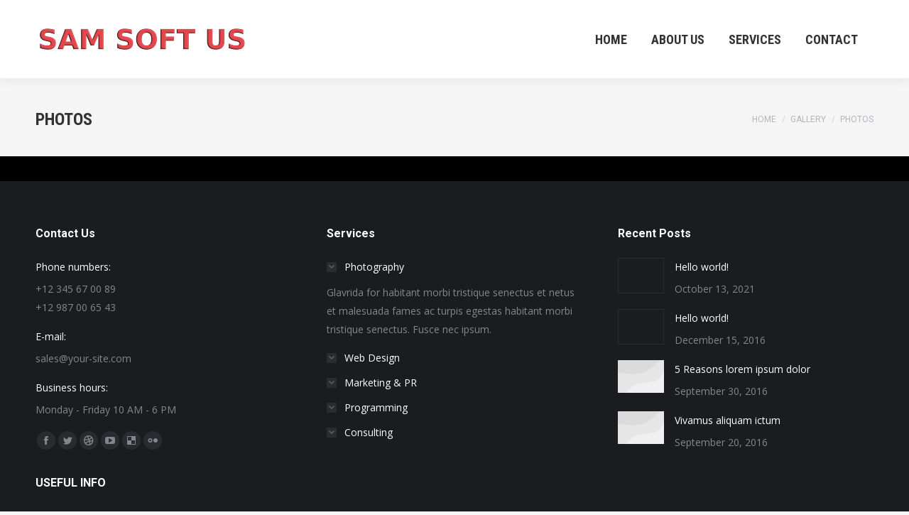

--- FILE ---
content_type: text/html; charset=UTF-8
request_url: https://samsoftus.com/index.php/gallery/photos/
body_size: 15934
content:
<!DOCTYPE html>
<!--[if !(IE 6) | !(IE 7) | !(IE 8)  ]><!-->
<html lang="en-US"
	prefix="og: https://ogp.me/ns#"  class="no-js">
<!--<![endif]-->
<head>
	<meta charset="UTF-8" />
		<meta name="viewport" content="width=device-width, initial-scale=1, maximum-scale=1, user-scalable=0">
			<link rel="profile" href="https://gmpg.org/xfn/11" />
	<title>Photos - samsoftus</title>

		<!-- All in One SEO 4.1.6.2 -->
		<meta name="description" content="Load more" />
		<meta name="robots" content="max-image-preview:large" />
		<link rel="canonical" href="https://samsoftus.com/index.php/gallery/photos/" />
		<meta property="og:locale" content="en_US" />
		<meta property="og:site_name" content="samsoftus - Just another WordPress site" />
		<meta property="og:type" content="article" />
		<meta property="og:title" content="Photos - samsoftus" />
		<meta property="og:description" content="Load more" />
		<meta property="og:url" content="https://samsoftus.com/index.php/gallery/photos/" />
		<meta property="article:published_time" content="2014-06-04T13:44:44+00:00" />
		<meta property="article:modified_time" content="2014-06-04T13:44:44+00:00" />
		<meta name="twitter:card" content="summary" />
		<meta name="twitter:title" content="Photos - samsoftus" />
		<meta name="twitter:description" content="Load more" />
		<script type="application/ld+json" class="aioseo-schema">
			{"@context":"https:\/\/schema.org","@graph":[{"@type":"WebSite","@id":"https:\/\/samsoftus.com\/#website","url":"https:\/\/samsoftus.com\/","name":"samsoftus","description":"Just another WordPress site","inLanguage":"en-US","publisher":{"@id":"https:\/\/samsoftus.com\/#organization"}},{"@type":"Organization","@id":"https:\/\/samsoftus.com\/#organization","name":"samsoftus","url":"https:\/\/samsoftus.com\/"},{"@type":"BreadcrumbList","@id":"https:\/\/samsoftus.com\/index.php\/gallery\/photos\/#breadcrumblist","itemListElement":[{"@type":"ListItem","@id":"https:\/\/samsoftus.com\/#listItem","position":1,"item":{"@type":"WebPage","@id":"https:\/\/samsoftus.com\/","name":"Home","description":"Hi! Welcome toSAM SOFT USEmpowering Your Business with Innovative Software SolutionsEmpowering Your Business with Innovative Software Solutions At SamSoftus, we specialize in delivering cutting-edge software solutions that drive business growth, enhance efficiency, and elevate user experiences. Our team of seasoned professionals combines creativity, technical expertise, and a customer-centric approach to deliver bespoke solutions tailored to\u2026","url":"https:\/\/samsoftus.com\/"},"nextItem":"https:\/\/samsoftus.com\/index.php\/gallery\/#listItem"},{"@type":"ListItem","@id":"https:\/\/samsoftus.com\/index.php\/gallery\/#listItem","position":2,"item":{"@type":"WebPage","@id":"https:\/\/samsoftus.com\/index.php\/gallery\/","name":"Gallery","description":"Load more","url":"https:\/\/samsoftus.com\/index.php\/gallery\/"},"nextItem":"https:\/\/samsoftus.com\/index.php\/gallery\/photos\/#listItem","previousItem":"https:\/\/samsoftus.com\/#listItem"},{"@type":"ListItem","@id":"https:\/\/samsoftus.com\/index.php\/gallery\/photos\/#listItem","position":3,"item":{"@type":"WebPage","@id":"https:\/\/samsoftus.com\/index.php\/gallery\/photos\/","name":"Photos","description":"Load more","url":"https:\/\/samsoftus.com\/index.php\/gallery\/photos\/"},"previousItem":"https:\/\/samsoftus.com\/index.php\/gallery\/#listItem"}]},{"@type":"WebPage","@id":"https:\/\/samsoftus.com\/index.php\/gallery\/photos\/#webpage","url":"https:\/\/samsoftus.com\/index.php\/gallery\/photos\/","name":"Photos - samsoftus","description":"Load more","inLanguage":"en-US","isPartOf":{"@id":"https:\/\/samsoftus.com\/#website"},"breadcrumb":{"@id":"https:\/\/samsoftus.com\/index.php\/gallery\/photos\/#breadcrumblist"},"datePublished":"2014-06-04T13:44:44+00:00","dateModified":"2014-06-04T13:44:44+00:00"}]}
		</script>
		<!-- All in One SEO -->

<link rel='dns-prefetch' href='//cdnjs.cloudflare.com' />
<link rel='dns-prefetch' href='//fonts.googleapis.com' />
<link rel='dns-prefetch' href='//s.w.org' />
<link rel="alternate" type="application/rss+xml" title="samsoftus &raquo; Feed" href="https://samsoftus.com/index.php/feed/" />
<link rel="alternate" type="application/rss+xml" title="samsoftus &raquo; Comments Feed" href="https://samsoftus.com/index.php/comments/feed/" />
		<!-- This site uses the Google Analytics by MonsterInsights plugin v8.1.0 - Using Analytics tracking - https://www.monsterinsights.com/ -->
		<!-- Note: MonsterInsights is not currently configured on this site. The site owner needs to authenticate with Google Analytics in the MonsterInsights settings panel. -->
					<!-- No UA code set -->
				<!-- / Google Analytics by MonsterInsights -->
				<script type="text/javascript">
			window._wpemojiSettings = {"baseUrl":"https:\/\/s.w.org\/images\/core\/emoji\/13.1.0\/72x72\/","ext":".png","svgUrl":"https:\/\/s.w.org\/images\/core\/emoji\/13.1.0\/svg\/","svgExt":".svg","source":{"concatemoji":"https:\/\/samsoftus.com\/wp-includes\/js\/wp-emoji-release.min.js?ver=5.8.1"}};
			!function(e,a,t){var n,r,o,i=a.createElement("canvas"),p=i.getContext&&i.getContext("2d");function s(e,t){var a=String.fromCharCode;p.clearRect(0,0,i.width,i.height),p.fillText(a.apply(this,e),0,0);e=i.toDataURL();return p.clearRect(0,0,i.width,i.height),p.fillText(a.apply(this,t),0,0),e===i.toDataURL()}function c(e){var t=a.createElement("script");t.src=e,t.defer=t.type="text/javascript",a.getElementsByTagName("head")[0].appendChild(t)}for(o=Array("flag","emoji"),t.supports={everything:!0,everythingExceptFlag:!0},r=0;r<o.length;r++)t.supports[o[r]]=function(e){if(!p||!p.fillText)return!1;switch(p.textBaseline="top",p.font="600 32px Arial",e){case"flag":return s([127987,65039,8205,9895,65039],[127987,65039,8203,9895,65039])?!1:!s([55356,56826,55356,56819],[55356,56826,8203,55356,56819])&&!s([55356,57332,56128,56423,56128,56418,56128,56421,56128,56430,56128,56423,56128,56447],[55356,57332,8203,56128,56423,8203,56128,56418,8203,56128,56421,8203,56128,56430,8203,56128,56423,8203,56128,56447]);case"emoji":return!s([10084,65039,8205,55357,56613],[10084,65039,8203,55357,56613])}return!1}(o[r]),t.supports.everything=t.supports.everything&&t.supports[o[r]],"flag"!==o[r]&&(t.supports.everythingExceptFlag=t.supports.everythingExceptFlag&&t.supports[o[r]]);t.supports.everythingExceptFlag=t.supports.everythingExceptFlag&&!t.supports.flag,t.DOMReady=!1,t.readyCallback=function(){t.DOMReady=!0},t.supports.everything||(n=function(){t.readyCallback()},a.addEventListener?(a.addEventListener("DOMContentLoaded",n,!1),e.addEventListener("load",n,!1)):(e.attachEvent("onload",n),a.attachEvent("onreadystatechange",function(){"complete"===a.readyState&&t.readyCallback()})),(n=t.source||{}).concatemoji?c(n.concatemoji):n.wpemoji&&n.twemoji&&(c(n.twemoji),c(n.wpemoji)))}(window,document,window._wpemojiSettings);
		</script>
		<style type="text/css">
img.wp-smiley,
img.emoji {
	display: inline !important;
	border: none !important;
	box-shadow: none !important;
	height: 1em !important;
	width: 1em !important;
	margin: 0 .07em !important;
	vertical-align: -0.1em !important;
	background: none !important;
	padding: 0 !important;
}
</style>
	<link rel='stylesheet' id='litespeed-cache-dummy-css'  href='https://samsoftus.com/wp-content/plugins/litespeed-cache/assets/css/litespeed-dummy.css?ver=5.8.1' type='text/css' media='all' />
<link rel='stylesheet' id='wp-block-library-css'  href='https://samsoftus.com/wp-includes/css/dist/block-library/style.min.css?ver=5.8.1' type='text/css' media='all' />
<style id='wp-block-library-theme-inline-css' type='text/css'>
#start-resizable-editor-section{display:none}.wp-block-audio figcaption{color:#555;font-size:13px;text-align:center}.is-dark-theme .wp-block-audio figcaption{color:hsla(0,0%,100%,.65)}.wp-block-code{font-family:Menlo,Consolas,monaco,monospace;color:#1e1e1e;padding:.8em 1em;border:1px solid #ddd;border-radius:4px}.wp-block-embed figcaption{color:#555;font-size:13px;text-align:center}.is-dark-theme .wp-block-embed figcaption{color:hsla(0,0%,100%,.65)}.blocks-gallery-caption{color:#555;font-size:13px;text-align:center}.is-dark-theme .blocks-gallery-caption{color:hsla(0,0%,100%,.65)}.wp-block-image figcaption{color:#555;font-size:13px;text-align:center}.is-dark-theme .wp-block-image figcaption{color:hsla(0,0%,100%,.65)}.wp-block-pullquote{border-top:4px solid;border-bottom:4px solid;margin-bottom:1.75em;color:currentColor}.wp-block-pullquote__citation,.wp-block-pullquote cite,.wp-block-pullquote footer{color:currentColor;text-transform:uppercase;font-size:.8125em;font-style:normal}.wp-block-quote{border-left:.25em solid;margin:0 0 1.75em;padding-left:1em}.wp-block-quote cite,.wp-block-quote footer{color:currentColor;font-size:.8125em;position:relative;font-style:normal}.wp-block-quote.has-text-align-right{border-left:none;border-right:.25em solid;padding-left:0;padding-right:1em}.wp-block-quote.has-text-align-center{border:none;padding-left:0}.wp-block-quote.is-large,.wp-block-quote.is-style-large{border:none}.wp-block-search .wp-block-search__label{font-weight:700}.wp-block-group.has-background{padding:1.25em 2.375em;margin-top:0;margin-bottom:0}.wp-block-separator{border:none;border-bottom:2px solid;margin-left:auto;margin-right:auto;opacity:.4}.wp-block-separator:not(.is-style-wide):not(.is-style-dots){width:100px}.wp-block-separator.has-background:not(.is-style-dots){border-bottom:none;height:1px}.wp-block-separator.has-background:not(.is-style-wide):not(.is-style-dots){height:2px}.wp-block-table thead{border-bottom:3px solid}.wp-block-table tfoot{border-top:3px solid}.wp-block-table td,.wp-block-table th{padding:.5em;border:1px solid;word-break:normal}.wp-block-table figcaption{color:#555;font-size:13px;text-align:center}.is-dark-theme .wp-block-table figcaption{color:hsla(0,0%,100%,.65)}.wp-block-video figcaption{color:#555;font-size:13px;text-align:center}.is-dark-theme .wp-block-video figcaption{color:hsla(0,0%,100%,.65)}.wp-block-template-part.has-background{padding:1.25em 2.375em;margin-top:0;margin-bottom:0}#end-resizable-editor-section{display:none}
</style>
<link rel='stylesheet' id='contact-form-7-css'  href='https://samsoftus.com/wp-content/plugins/contact-form-7/includes/css/styles.css?ver=5.5.1' type='text/css' media='all' />
<link rel='stylesheet' id='go-pricing-styles-css'  href='https://samsoftus.com/wp-content/plugins/go_pricing/assets/css/go_pricing_styles.css?ver=3.4' type='text/css' media='all' />
<link rel='stylesheet' id='the7-font-css'  href='https://samsoftus.com/wp-content/themes/dt-the7/fonts/icomoon-the7-font/icomoon-the7-font.min.css?ver=11.10.1.1' type='text/css' media='all' />
<link rel='stylesheet' id='the7-awesome-fonts-css'  href='https://samsoftus.com/wp-content/themes/dt-the7/fonts/FontAwesome/css/all.min.css?ver=11.10.1.1' type='text/css' media='all' />
<link rel='stylesheet' id='the7-icomoon-icomoonfree-16x16-css'  href='https://samsoftus.com/wp-content/uploads/smile_fonts/icomoon-icomoonfree-16x16/icomoon-icomoonfree-16x16.css?ver=5.8.1' type='text/css' media='all' />
<link rel='stylesheet' id='the7-icomoon-numbers-32x32-css'  href='https://samsoftus.com/wp-content/uploads/smile_fonts/icomoon-numbers-32x32/icomoon-numbers-32x32.css?ver=5.8.1' type='text/css' media='all' />
<link rel='stylesheet' id='the7-icomoon-material-24x24-css'  href='https://samsoftus.com/wp-content/uploads/smile_fonts/icomoon-material-24x24/icomoon-material-24x24.css?ver=5.8.1' type='text/css' media='all' />
<link rel='stylesheet' id='the7-icomoon-free-social-contact-16x16-css'  href='https://samsoftus.com/wp-content/uploads/smile_fonts/icomoon-free-social-contact-16x16/icomoon-free-social-contact-16x16.css?ver=5.8.1' type='text/css' media='all' />
<link rel='stylesheet' id='js_composer_front-css'  href='https://samsoftus.com/wp-content/plugins/js_composer/assets/css/js_composer.min.css?ver=6.7.0' type='text/css' media='all' />
<link rel='stylesheet' id='dt-web-fonts-css'  href='https://fonts.googleapis.com/css?family=Roboto:400,600,700%7CRoboto+Condensed:400,600,700%7COpen+Sans:400,600,700' type='text/css' media='all' />
<link rel='stylesheet' id='dt-main-css'  href='https://samsoftus.com/wp-content/themes/dt-the7/css/main.min.css?ver=11.10.1.1' type='text/css' media='all' />
<style id='dt-main-inline-css' type='text/css'>
body #load {
  display: block;
  height: 100%;
  overflow: hidden;
  position: fixed;
  width: 100%;
  z-index: 9901;
  opacity: 1;
  visibility: visible;
  transition: all .35s ease-out;
}
.load-wrap {
  width: 100%;
  height: 100%;
  background-position: center center;
  background-repeat: no-repeat;
  text-align: center;
  display: -ms-flexbox;
  display: -ms-flex;
  display: flex;
  -ms-align-items: center;
  -ms-flex-align: center;
  align-items: center;
  -ms-flex-flow: column wrap;
  flex-flow: column wrap;
  -ms-flex-pack: center;
  -ms-justify-content: center;
  justify-content: center;
}
.load-wrap > svg {
  position: absolute;
  top: 50%;
  left: 50%;
  transform: translate(-50%,-50%);
}
#load {
  background: var(--the7-elementor-beautiful-loading-bg,#ffffff);
  --the7-beautiful-spinner-color2: var(--the7-beautiful-spinner-color,rgba(97,98,103,0.4));
}

</style>
<link rel='stylesheet' id='the7-custom-scrollbar-css'  href='https://samsoftus.com/wp-content/themes/dt-the7/lib/custom-scrollbar/custom-scrollbar.min.css?ver=11.10.1.1' type='text/css' media='all' />
<link rel='stylesheet' id='the7-wpbakery-css'  href='https://samsoftus.com/wp-content/themes/dt-the7/css/wpbakery.min.css?ver=11.10.1.1' type='text/css' media='all' />
<link rel='stylesheet' id='the7-core-css'  href='https://samsoftus.com/wp-content/plugins/dt-the7-core/assets/css/post-type.min.css?ver=2.5.7.1' type='text/css' media='all' />
<link rel='stylesheet' id='the7-css-vars-css'  href='https://samsoftus.com/wp-content/uploads/the7-css/css-vars.css?ver=10b2a2f87e79' type='text/css' media='all' />
<link rel='stylesheet' id='dt-custom-css'  href='https://samsoftus.com/wp-content/uploads/the7-css/custom.css?ver=10b2a2f87e79' type='text/css' media='all' />
<link rel='stylesheet' id='dt-media-css'  href='https://samsoftus.com/wp-content/uploads/the7-css/media.css?ver=10b2a2f87e79' type='text/css' media='all' />
<link rel='stylesheet' id='the7-mega-menu-css'  href='https://samsoftus.com/wp-content/uploads/the7-css/mega-menu.css?ver=10b2a2f87e79' type='text/css' media='all' />
<link rel='stylesheet' id='the7-elements-albums-portfolio-css'  href='https://samsoftus.com/wp-content/uploads/the7-css/the7-elements-albums-portfolio.css?ver=10b2a2f87e79' type='text/css' media='all' />
<link rel='stylesheet' id='the7-elements-css'  href='https://samsoftus.com/wp-content/uploads/the7-css/post-type-dynamic.css?ver=10b2a2f87e79' type='text/css' media='all' />
<link rel='stylesheet' id='style-css'  href='https://samsoftus.com/wp-content/themes/dt-the7/style.css?ver=11.10.1.1' type='text/css' media='all' />
<link rel='stylesheet' id='the7-elementor-global-css'  href='https://samsoftus.com/wp-content/themes/dt-the7/css/compatibility/elementor/elementor-global.min.css?ver=11.10.1.1' type='text/css' media='all' />
<link rel='stylesheet' id='ultimate-vc-addons-style-css'  href='https://samsoftus.com/wp-content/plugins/Ultimate_VC_Addons/assets/min-css/style.min.css?ver=3.19.11' type='text/css' media='all' />
<link rel='stylesheet' id='ultimate-vc-addons-background-style-css'  href='https://samsoftus.com/wp-content/plugins/Ultimate_VC_Addons/assets/min-css/background-style.min.css?ver=3.19.11' type='text/css' media='all' />
<script type='text/javascript' src='https://samsoftus.com/wp-includes/js/jquery/jquery.min.js?ver=3.6.0' id='jquery-core-js'></script>
<script type='text/javascript' src='https://samsoftus.com/wp-includes/js/jquery/jquery-migrate.min.js?ver=3.3.2' id='jquery-migrate-js'></script>
<script type='text/javascript' id='gw-tweenmax-js-before'>
var oldGS=window.GreenSockGlobals,oldGSQueue=window._gsQueue,oldGSDefine=window._gsDefine;window._gsDefine=null;delete(window._gsDefine);var gwGS=window.GreenSockGlobals={};
</script>
<script type='text/javascript' src='https://cdnjs.cloudflare.com/ajax/libs/gsap/1.11.2/TweenMax.min.js' id='gw-tweenmax-js'></script>
<script type='text/javascript' id='gw-tweenmax-js-after'>
try{window.GreenSockGlobals=null;window._gsQueue=null;window._gsDefine=null;delete(window.GreenSockGlobals);delete(window._gsQueue);delete(window._gsDefine);window.GreenSockGlobals=oldGS;window._gsQueue=oldGSQueue;window._gsDefine=oldGSDefine;}catch(e){}
</script>
<script type='text/javascript' id='dt-above-fold-js-extra'>
/* <![CDATA[ */
var dtLocal = {"themeUrl":"https:\/\/samsoftus.com\/wp-content\/themes\/dt-the7","passText":"To view this protected post, enter the password below:","moreButtonText":{"loading":"Loading...","loadMore":"Load more"},"postID":"16254","ajaxurl":"https:\/\/samsoftus.com\/wp-admin\/admin-ajax.php","REST":{"baseUrl":"https:\/\/samsoftus.com\/index.php\/wp-json\/the7\/v1","endpoints":{"sendMail":"\/send-mail"}},"contactMessages":{"required":"One or more fields have an error. Please check and try again.","terms":"Please accept the privacy policy.","fillTheCaptchaError":"Please, fill the captcha."},"captchaSiteKey":"","ajaxNonce":"f8a05926de","pageData":{"type":"page","template":"page","layout":null},"themeSettings":{"smoothScroll":"off","lazyLoading":false,"desktopHeader":{"height":110},"ToggleCaptionEnabled":"disabled","ToggleCaption":"Navigation","floatingHeader":{"showAfter":150,"showMenu":true,"height":70,"logo":{"showLogo":true,"html":"<img class=\" preload-me\" src=\"https:\/\/samsoftus.com\/wp-content\/uploads\/2021\/10\/samsoftus_small.png\" srcset=\"https:\/\/samsoftus.com\/wp-content\/uploads\/2021\/10\/samsoftus_small.png 300w, https:\/\/samsoftus.com\/wp-content\/uploads\/2021\/10\/samsoftus_small.png 300w\" width=\"300\" height=\"50\"   sizes=\"300px\" alt=\"samsoftus\" \/>","url":"https:\/\/samsoftus.com\/"}},"topLine":{"floatingTopLine":{"logo":{"showLogo":false,"html":""}}},"mobileHeader":{"firstSwitchPoint":1150,"secondSwitchPoint":778,"firstSwitchPointHeight":70,"secondSwitchPointHeight":70,"mobileToggleCaptionEnabled":"disabled","mobileToggleCaption":"Menu"},"stickyMobileHeaderFirstSwitch":{"logo":{"html":"<img class=\" preload-me\" src=\"https:\/\/samsoftus.com\/wp-content\/uploads\/2021\/10\/samsoftus_small.png\" srcset=\"https:\/\/samsoftus.com\/wp-content\/uploads\/2021\/10\/samsoftus_small.png 300w, https:\/\/samsoftus.com\/wp-content\/uploads\/2021\/10\/samsoftus_small.png 300w\" width=\"300\" height=\"50\"   sizes=\"300px\" alt=\"samsoftus\" \/>"}},"stickyMobileHeaderSecondSwitch":{"logo":{"html":"<img class=\" preload-me\" src=\"https:\/\/samsoftus.com\/wp-content\/uploads\/2021\/10\/samsoftus_small.png\" srcset=\"https:\/\/samsoftus.com\/wp-content\/uploads\/2021\/10\/samsoftus_small.png 300w, https:\/\/samsoftus.com\/wp-content\/uploads\/2021\/10\/samsoftus_small.png 300w\" width=\"300\" height=\"50\"   sizes=\"300px\" alt=\"samsoftus\" \/>"}},"sidebar":{"switchPoint":992},"boxedWidth":"1340px"},"VCMobileScreenWidth":"778","elementor":{"settings":{"container_width":1140}}};
var dtShare = {"shareButtonText":{"facebook":"Share on Facebook","twitter":"Tweet","pinterest":"Pin it","linkedin":"Share on Linkedin","whatsapp":"Share on Whatsapp"},"overlayOpacity":"85"};
/* ]]> */
</script>
<script type='text/javascript' src='https://samsoftus.com/wp-content/themes/dt-the7/js/above-the-fold.min.js?ver=11.10.1.1' id='dt-above-fold-js'></script>
<script type='text/javascript' src='https://samsoftus.com/wp-content/plugins/Ultimate_VC_Addons/assets/min-js/ultimate-params.min.js?ver=3.19.11' id='ultimate-vc-addons-params-js'></script>
<script type='text/javascript' src='https://samsoftus.com/wp-content/plugins/Ultimate_VC_Addons/assets/min-js/jquery-appear.min.js?ver=3.19.11' id='ultimate-vc-addons-appear-js'></script>
<script type='text/javascript' src='https://samsoftus.com/wp-content/plugins/Ultimate_VC_Addons/assets/min-js/ultimate_bg.min.js?ver=3.19.11' id='ultimate-vc-addons-row-bg-js'></script>
<script type='text/javascript' src='https://samsoftus.com/wp-content/plugins/Ultimate_VC_Addons/assets/min-js/custom.min.js?ver=3.19.11' id='ultimate-vc-addons-custom-js'></script>
<script type='text/javascript' src='https://samsoftus.com/wp-content/plugins/Ultimate_VC_Addons/assets/min-js/vhparallax.min.js?ver=3.19.11' id='ultimate-vc-addons-jquery.vhparallax-js'></script>
<link rel="https://api.w.org/" href="https://samsoftus.com/index.php/wp-json/" /><link rel="alternate" type="application/json" href="https://samsoftus.com/index.php/wp-json/wp/v2/pages/16254" /><link rel="EditURI" type="application/rsd+xml" title="RSD" href="https://samsoftus.com/xmlrpc.php?rsd" />
<link rel="wlwmanifest" type="application/wlwmanifest+xml" href="https://samsoftus.com/wp-includes/wlwmanifest.xml" /> 
<meta name="generator" content="WordPress 5.8.1" />
<link rel='shortlink' href='https://samsoftus.com/?p=16254' />
<link rel="alternate" type="application/json+oembed" href="https://samsoftus.com/index.php/wp-json/oembed/1.0/embed?url=https%3A%2F%2Fsamsoftus.com%2Findex.php%2Fgallery%2Fphotos%2F" />
<link rel="alternate" type="text/xml+oembed" href="https://samsoftus.com/index.php/wp-json/oembed/1.0/embed?url=https%3A%2F%2Fsamsoftus.com%2Findex.php%2Fgallery%2Fphotos%2F&#038;format=xml" />
<meta property="og:site_name" content="samsoftus" />
<meta property="og:title" content="Photos" />
<meta property="og:url" content="https://samsoftus.com/index.php/gallery/photos/" />
<meta property="og:type" content="article" />
<meta name="generator" content="Powered by WPBakery Page Builder - drag and drop page builder for WordPress."/>
<meta name="generator" content="Powered by Slider Revolution 6.5.8 - responsive, Mobile-Friendly Slider Plugin for WordPress with comfortable drag and drop interface." />
<script type="text/javascript" id="the7-loader-script">
document.addEventListener("DOMContentLoaded", function(event) {
	var load = document.getElementById("load");
	if(!load.classList.contains('loader-removed')){
		var removeLoading = setTimeout(function() {
			load.className += " loader-removed";
		}, 300);
	}
});
</script>
		<link rel="icon" href="https://samsoftus.com/wp-content/uploads/sites/36/2016/12/the7-new-fav1.gif" type="image/gif" sizes="16x16"/><link rel="icon" href="https://samsoftus.com/wp-content/uploads/sites/36/2016/12/the7-new-fav-hd1.gif" type="image/gif" sizes="32x32"/><script type="text/javascript">function setREVStartSize(e){
			//window.requestAnimationFrame(function() {				 
				window.RSIW = window.RSIW===undefined ? window.innerWidth : window.RSIW;	
				window.RSIH = window.RSIH===undefined ? window.innerHeight : window.RSIH;	
				try {								
					var pw = document.getElementById(e.c).parentNode.offsetWidth,
						newh;
					pw = pw===0 || isNaN(pw) ? window.RSIW : pw;
					e.tabw = e.tabw===undefined ? 0 : parseInt(e.tabw);
					e.thumbw = e.thumbw===undefined ? 0 : parseInt(e.thumbw);
					e.tabh = e.tabh===undefined ? 0 : parseInt(e.tabh);
					e.thumbh = e.thumbh===undefined ? 0 : parseInt(e.thumbh);
					e.tabhide = e.tabhide===undefined ? 0 : parseInt(e.tabhide);
					e.thumbhide = e.thumbhide===undefined ? 0 : parseInt(e.thumbhide);
					e.mh = e.mh===undefined || e.mh=="" || e.mh==="auto" ? 0 : parseInt(e.mh,0);		
					if(e.layout==="fullscreen" || e.l==="fullscreen") 						
						newh = Math.max(e.mh,window.RSIH);					
					else{					
						e.gw = Array.isArray(e.gw) ? e.gw : [e.gw];
						for (var i in e.rl) if (e.gw[i]===undefined || e.gw[i]===0) e.gw[i] = e.gw[i-1];					
						e.gh = e.el===undefined || e.el==="" || (Array.isArray(e.el) && e.el.length==0)? e.gh : e.el;
						e.gh = Array.isArray(e.gh) ? e.gh : [e.gh];
						for (var i in e.rl) if (e.gh[i]===undefined || e.gh[i]===0) e.gh[i] = e.gh[i-1];
											
						var nl = new Array(e.rl.length),
							ix = 0,						
							sl;					
						e.tabw = e.tabhide>=pw ? 0 : e.tabw;
						e.thumbw = e.thumbhide>=pw ? 0 : e.thumbw;
						e.tabh = e.tabhide>=pw ? 0 : e.tabh;
						e.thumbh = e.thumbhide>=pw ? 0 : e.thumbh;					
						for (var i in e.rl) nl[i] = e.rl[i]<window.RSIW ? 0 : e.rl[i];
						sl = nl[0];									
						for (var i in nl) if (sl>nl[i] && nl[i]>0) { sl = nl[i]; ix=i;}															
						var m = pw>(e.gw[ix]+e.tabw+e.thumbw) ? 1 : (pw-(e.tabw+e.thumbw)) / (e.gw[ix]);					
						newh =  (e.gh[ix] * m) + (e.tabh + e.thumbh);
					}
					var el = document.getElementById(e.c);
					if (el!==null && el) el.style.height = newh+"px";					
					el = document.getElementById(e.c+"_wrapper");
					if (el!==null && el) {
						el.style.height = newh+"px";
						el.style.display = "block";
					}
				} catch(e){
					console.log("Failure at Presize of Slider:" + e)
				}					   
			//});
		  };</script>
<noscript><style> .wpb_animate_when_almost_visible { opacity: 1; }</style></noscript></head>
<body id="the7-body" class="page-template-default page page-id-16254 page-parent page-child parent-pageid-54919 wp-embed-responsive the7-core-ver-2.5.7.1 dt-responsive-on right-mobile-menu-close-icon ouside-menu-close-icon mobile-hamburger-close-bg-enable mobile-hamburger-close-bg-hover-enable  fade-medium-mobile-menu-close-icon fade-medium-menu-close-icon srcset-enabled btn-flat custom-btn-color custom-btn-hover-color phantom-fade phantom-shadow-decoration phantom-custom-logo-on floating-mobile-menu-icon top-header first-switch-logo-left first-switch-menu-right second-switch-logo-left second-switch-menu-right right-mobile-menu layzr-loading-on popup-message-style the7-ver-11.10.1.1 dt-fa-compatibility wpb-js-composer js-comp-ver-6.7.0 vc_responsive elementor-default elementor-kit-6">
<!-- The7 11.10.1.1 -->
<div id="load" class="ring-loader">
	<div class="load-wrap">
<style type="text/css">
    .the7-spinner {
        width: 72px;
        height: 72px;
        position: relative;
    }
    .the7-spinner > div {
        border-radius: 50%;
        width: 9px;
        left: 0;
        box-sizing: border-box;
        display: block;
        position: absolute;
        border: 9px solid #fff;
        width: 72px;
        height: 72px;
    }
    .the7-spinner-ring-bg{
        opacity: 0.25;
    }
    div.the7-spinner-ring {
        animation: spinner-animation 0.8s cubic-bezier(1, 1, 1, 1) infinite;
        border-color:var(--the7-beautiful-spinner-color2) transparent transparent transparent;
    }

    @keyframes spinner-animation{
        from{
            transform: rotate(0deg);
        }
        to {
            transform: rotate(360deg);
        }
    }
</style>

<div class="the7-spinner">
    <div class="the7-spinner-ring-bg"></div>
    <div class="the7-spinner-ring"></div>
</div></div>
</div>
<div id="page" >
	<a class="skip-link screen-reader-text" href="#content">Skip to content</a>

<div class="masthead inline-header right shadow-decoration shadow-mobile-header-decoration small-mobile-menu-icon dt-parent-menu-clickable show-sub-menu-on-hover show-device-logo show-mobile-logo"  role="banner">

	<div class="top-bar line-content top-bar-empty top-bar-line-hide">
	<div class="top-bar-bg" ></div>
	<div class="mini-widgets left-widgets"></div><div class="mini-widgets right-widgets"></div></div>

	<header class="header-bar">

		<div class="branding">
	<div id="site-title" class="assistive-text">samsoftus</div>
	<div id="site-description" class="assistive-text">Just another WordPress site</div>
	<a class="" href="https://samsoftus.com/"><img class=" preload-me" src="https://samsoftus.com/wp-content/uploads/2021/10/samsoftus_small.png" srcset="https://samsoftus.com/wp-content/uploads/2021/10/samsoftus_small.png 300w, https://samsoftus.com/wp-content/uploads/2021/10/samsoftus_small.png 300w" width="300" height="50"   sizes="300px" alt="samsoftus" /><img class="mobile-logo preload-me" src="https://samsoftus.com/wp-content/uploads/2021/10/samsoftus_small.png" srcset="https://samsoftus.com/wp-content/uploads/2021/10/samsoftus_small.png 300w, https://samsoftus.com/wp-content/uploads/2021/10/samsoftus_small.png 300w" width="300" height="50"   sizes="300px" alt="samsoftus" /></a></div>

		<ul id="primary-menu" class="main-nav bg-outline-decoration hover-bg-decoration active-bg-decoration"><li class="menu-item menu-item-type-custom menu-item-object-custom menu-item-57301 first depth-0"><a href='/' data-level='1'><span class="menu-item-text"><span class="menu-text">Home</span></span></a></li> <li class="menu-item menu-item-type-post_type menu-item-object-page menu-item-57308 depth-0"><a href='https://samsoftus.com/index.php/pages/about-us/1-about-us/' data-level='1'><span class="menu-item-text"><span class="menu-text">About us</span></span></a></li> <li class="menu-item menu-item-type-custom menu-item-object-custom menu-item-has-children menu-item-57311 has-children depth-0"><a href='#' data-level='1'><span class="menu-item-text"><span class="menu-text">Services</span></span></a><ul class="sub-nav level-arrows-on"><li class="menu-item menu-item-type-post_type menu-item-object-page menu-item-57378 first depth-1"><a href='https://samsoftus.com/index.php/web-application-development/' data-level='2'><span class="menu-item-text"><span class="menu-text">Web Application Development</span></span></a></li> <li class="menu-item menu-item-type-post_type menu-item-object-page menu-item-57396 depth-1"><a href='https://samsoftus.com/index.php/mobile-app-development/' data-level='2'><span class="menu-item-text"><span class="menu-text">Mobile App Development</span></span></a></li> <li class="menu-item menu-item-type-post_type menu-item-object-page menu-item-57414 depth-1"><a href='https://samsoftus.com/index.php/ui-ux-design/' data-level='2'><span class="menu-item-text"><span class="menu-text">UI/UX Design</span></span></a></li> <li class="menu-item menu-item-type-post_type menu-item-object-page menu-item-57427 depth-1"><a href='https://samsoftus.com/index.php/cloud-solutions/' data-level='2'><span class="menu-item-text"><span class="menu-text">Cloud Solutions</span></span></a></li> <li class="menu-item menu-item-type-post_type menu-item-object-page menu-item-57484 depth-1"><a href='https://samsoftus.com/index.php/custom-software-development-2/' data-level='2'><span class="menu-item-text"><span class="menu-text">Custom Software Development</span></span></a></li> </ul></li> <li class="menu-item menu-item-type-post_type menu-item-object-page menu-item-57408 last depth-0"><a href='https://samsoftus.com/index.php/pages/contact/2-contact/' data-level='1'><span class="menu-item-text"><span class="menu-text">Contact</span></span></a></li> </ul>
		
	</header>

</div>
<div role="navigation" class="dt-mobile-header mobile-menu-show-divider">
	<div class="dt-close-mobile-menu-icon"><div class="close-line-wrap"><span class="close-line"></span><span class="close-line"></span><span class="close-line"></span></div></div>	<ul id="mobile-menu" class="mobile-main-nav">
		<li class="menu-item menu-item-type-custom menu-item-object-custom menu-item-57301 first depth-0"><a href='/' data-level='1'><span class="menu-item-text"><span class="menu-text">Home</span></span></a></li> <li class="menu-item menu-item-type-post_type menu-item-object-page menu-item-57308 depth-0"><a href='https://samsoftus.com/index.php/pages/about-us/1-about-us/' data-level='1'><span class="menu-item-text"><span class="menu-text">About us</span></span></a></li> <li class="menu-item menu-item-type-custom menu-item-object-custom menu-item-has-children menu-item-57311 has-children depth-0"><a href='#' data-level='1'><span class="menu-item-text"><span class="menu-text">Services</span></span></a><ul class="sub-nav level-arrows-on"><li class="menu-item menu-item-type-post_type menu-item-object-page menu-item-57378 first depth-1"><a href='https://samsoftus.com/index.php/web-application-development/' data-level='2'><span class="menu-item-text"><span class="menu-text">Web Application Development</span></span></a></li> <li class="menu-item menu-item-type-post_type menu-item-object-page menu-item-57396 depth-1"><a href='https://samsoftus.com/index.php/mobile-app-development/' data-level='2'><span class="menu-item-text"><span class="menu-text">Mobile App Development</span></span></a></li> <li class="menu-item menu-item-type-post_type menu-item-object-page menu-item-57414 depth-1"><a href='https://samsoftus.com/index.php/ui-ux-design/' data-level='2'><span class="menu-item-text"><span class="menu-text">UI/UX Design</span></span></a></li> <li class="menu-item menu-item-type-post_type menu-item-object-page menu-item-57427 depth-1"><a href='https://samsoftus.com/index.php/cloud-solutions/' data-level='2'><span class="menu-item-text"><span class="menu-text">Cloud Solutions</span></span></a></li> <li class="menu-item menu-item-type-post_type menu-item-object-page menu-item-57484 depth-1"><a href='https://samsoftus.com/index.php/custom-software-development-2/' data-level='2'><span class="menu-item-text"><span class="menu-text">Custom Software Development</span></span></a></li> </ul></li> <li class="menu-item menu-item-type-post_type menu-item-object-page menu-item-57408 last depth-0"><a href='https://samsoftus.com/index.php/pages/contact/2-contact/' data-level='1'><span class="menu-item-text"><span class="menu-text">Contact</span></span></a></li> 	</ul>
	<div class='mobile-mini-widgets-in-menu'></div>
</div>

<style id="the7-page-content-style">
#main {
  padding-top: 0px;
  padding-bottom: 0px;
}
@media screen and (max-width: 992px) {
  #main {
    padding-top: 0px;
    padding-bottom: 0px;
  }
}

</style>		<div class="page-title title-left solid-bg breadcrumbs-mobile-off page-title-responsive-enabled">
			<div class="wf-wrap">

				<div class="page-title-head hgroup"><h1 >Photos</h1></div><div class="page-title-breadcrumbs"><div class="assistive-text">You are here:</div><ol class="breadcrumbs text-small" itemscope itemtype="https://schema.org/BreadcrumbList"><li itemprop="itemListElement" itemscope itemtype="https://schema.org/ListItem"><a itemprop="item" href="https://samsoftus.com/" title="Home"><span itemprop="name">Home</span></a><meta itemprop="position" content="1" /></li><li itemprop="itemListElement" itemscope itemtype="https://schema.org/ListItem"><a itemprop="item" href="https://samsoftus.com/index.php/gallery/" title="Gallery"><span itemprop="name">Gallery</span></a><meta itemprop="position" content="2" /></li><li class="current" itemprop="itemListElement" itemscope itemtype="https://schema.org/ListItem"><span itemprop="name">Photos</span><meta itemprop="position" content="3" /></li></ol></div>			</div>
		</div>

		

<div id="main" class="sidebar-none sidebar-divider-off">

	
	<div class="main-gradient"></div>
	<div class="wf-wrap">
	<div class="wf-container-main">

	


	<div id="content" class="content" role="main">

		<div data-vc-full-width="true" data-vc-full-width-init="false" data-vc-stretch-content="true" class="vc_row wpb_row vc_row-fluid vc_row-no-padding"><div class="wpb_column vc_column_container vc_col-sm-12"><div class="vc_column-inner"><div class="wpb_wrapper"><style type="text/css" data-type="the7_shortcodes-inline-css">.gallery-shortcode.gallery-photos-masonry-shortcode-id-6a7ec990b9427b775064d6851bb2e366 figure,
.gallery-shortcode.gallery-photos-masonry-shortcode-id-6a7ec990b9427b775064d6851bb2e366 .rollover,
.gallery-shortcode.gallery-photos-masonry-shortcode-id-6a7ec990b9427b775064d6851bb2e366 img,
.gallery-shortcode.gallery-photos-masonry-shortcode-id-6a7ec990b9427b775064d6851bb2e366 .gallery-rollover {
  border-radius: 0px;
}
.gallery-shortcode.gallery-photos-masonry-shortcode-id-6a7ec990b9427b775064d6851bb2e366.enable-bg-rollover .gallery-rollover {
  background: rgba(0,0,0,0.5);
  -webkit-box-shadow: none;
  box-shadow: none;
  background: -webkit-linear-gradient();
  background: linear-gradient();
}
.gallery-shortcode.gallery-photos-masonry-shortcode-id-6a7ec990b9427b775064d6851bb2e366.enable-bg-rollover.hover-scale .rollover:after {
  background: rgba(0,0,0,0.5);
  -webkit-box-shadow: none;
  box-shadow: none;
  background: -webkit-linear-gradient();
  background: linear-gradient();
}
.gallery-shortcode.gallery-photos-masonry-shortcode-id-6a7ec990b9427b775064d6851bb2e366 .gallery-zoom-ico {
  width: 32px;
  height: 32px;
  line-height: 32px;
  border-radius: 0px;
  margin: -16px 0 0 -16px;
  border-width: 0px;
}
.dt-icon-bg-on.gallery-shortcode.gallery-photos-masonry-shortcode-id-6a7ec990b9427b775064d6851bb2e366 .gallery-zoom-ico {
  background: rgba(255,255,255,0.3);
  -webkit-box-shadow: none;
  box-shadow: none;
}
.gallery-shortcode.gallery-photos-masonry-shortcode-id-6a7ec990b9427b775064d6851bb2e366 .gallery-zoom-ico:before,
.gallery-shortcode.gallery-photos-masonry-shortcode-id-6a7ec990b9427b775064d6851bb2e366 .gallery-zoom-ico span {
  font-size: 32px;
  line-height: 32px;
  color: #ffffff;
}
.gallery-shortcode.gallery-photos-masonry-shortcode-id-6a7ec990b9427b775064d6851bb2e366:not(.resize-by-browser-width) .dt-css-grid {
  grid-row-gap: 0px;
  grid-column-gap: 0px;
  grid-template-columns: repeat(auto-fill,minmax(300px,1fr));
}
.gallery-shortcode.gallery-photos-masonry-shortcode-id-6a7ec990b9427b775064d6851bb2e366:not(.resize-by-browser-width) .dt-css-grid .double-width {
  grid-column: span 2;
}
.cssgridlegacy.no-cssgrid .gallery-shortcode.gallery-photos-masonry-shortcode-id-6a7ec990b9427b775064d6851bb2e366:not(.resize-by-browser-width) .dt-css-grid,
.no-cssgridlegacy.no-cssgrid .gallery-shortcode.gallery-photos-masonry-shortcode-id-6a7ec990b9427b775064d6851bb2e366:not(.resize-by-browser-width) .dt-css-grid {
  display: flex;
  flex-flow: row wrap;
  margin: 0px;
}
.cssgridlegacy.no-cssgrid .gallery-shortcode.gallery-photos-masonry-shortcode-id-6a7ec990b9427b775064d6851bb2e366:not(.resize-by-browser-width) .dt-css-grid .wf-cell,
.no-cssgridlegacy.no-cssgrid .gallery-shortcode.gallery-photos-masonry-shortcode-id-6a7ec990b9427b775064d6851bb2e366:not(.resize-by-browser-width) .dt-css-grid .wf-cell {
  flex: 1 0 300px;
  min-width: 300px;
  max-width: 100%;
  padding: 0px;
  box-sizing: border-box;
}
.gallery-shortcode.gallery-photos-masonry-shortcode-id-6a7ec990b9427b775064d6851bb2e366.resize-by-browser-width .dt-css-grid {
  grid-template-columns: repeat(,1fr);
  grid-template-rows: auto;
  grid-column-gap: 0px;
  grid-row-gap: 0px;
}
.gallery-shortcode.gallery-photos-masonry-shortcode-id-6a7ec990b9427b775064d6851bb2e366.resize-by-browser-width .dt-css-grid .double-width {
  grid-column: span 2;
}
.cssgridlegacy.no-cssgrid .gallery-shortcode.gallery-photos-masonry-shortcode-id-6a7ec990b9427b775064d6851bb2e366.resize-by-browser-width .dt-css-grid {
  margin: 0px;
}
.cssgridlegacy.no-cssgrid .gallery-shortcode.gallery-photos-masonry-shortcode-id-6a7ec990b9427b775064d6851bb2e366.resize-by-browser-width .dt-css-grid .wf-cell {
  padding: 0px;
}
.cssgridlegacy.no-cssgrid .gallery-shortcode.gallery-photos-masonry-shortcode-id-6a7ec990b9427b775064d6851bb2e366.resize-by-browser-width .dt-css-grid .wf-cell.double-width {
  width: calc() * 2;
}
.gallery-shortcode.gallery-photos-masonry-shortcode-id-6a7ec990b9427b775064d6851bb2e366.resize-by-browser-width:not(.centered-layout-list):not(.content-bg-on) .dt-css-grid {
  grid-row-gap: 0px - ;
}
@media screen and (max-width: 1199px) {
  .gallery-shortcode.gallery-photos-masonry-shortcode-id-6a7ec990b9427b775064d6851bb2e366.resize-by-browser-width .dt-css-grid {
    grid-template-columns: repeat(,1fr);
  }
  .cssgridlegacy.no-cssgrid .gallery-shortcode.gallery-photos-masonry-shortcode-id-6a7ec990b9427b775064d6851bb2e366.resize-by-browser-width .dt-css-grid .wf-cell.double-width,
  .no-cssgridlegacy.no-cssgrid .gallery-shortcode.gallery-photos-masonry-shortcode-id-6a7ec990b9427b775064d6851bb2e366.resize-by-browser-width .dt-css-grid .wf-cell.double-width {
    width: calc()*2;
  }
}
@media screen and (max-width: 991px) {
  .gallery-shortcode.gallery-photos-masonry-shortcode-id-6a7ec990b9427b775064d6851bb2e366.resize-by-browser-width .dt-css-grid {
    grid-template-columns: repeat(,1fr);
  }
  .cssgridlegacy.no-cssgrid .gallery-shortcode.gallery-photos-masonry-shortcode-id-6a7ec990b9427b775064d6851bb2e366.resize-by-browser-width .dt-css-grid .wf-cell.double-width,
  .no-cssgridlegacy.no-cssgrid .gallery-shortcode.gallery-photos-masonry-shortcode-id-6a7ec990b9427b775064d6851bb2e366.resize-by-browser-width .dt-css-grid .wf-cell.double-width {
    width: calc()*2;
  }
}
@media screen and (max-width: 767px) {
  .gallery-shortcode.gallery-photos-masonry-shortcode-id-6a7ec990b9427b775064d6851bb2e366.resize-by-browser-width .dt-css-grid {
    grid-template-columns: repeat(,1fr);
  }
  .cssgridlegacy.no-cssgrid .gallery-shortcode.gallery-photos-masonry-shortcode-id-6a7ec990b9427b775064d6851bb2e366.resize-by-browser-width .dt-css-grid .wf-cell.double-width,
  .no-cssgridlegacy.no-cssgrid .gallery-shortcode.gallery-photos-masonry-shortcode-id-6a7ec990b9427b775064d6851bb2e366.resize-by-browser-width .dt-css-grid .wf-cell.double-width {
    width: calc()*2;
  }
}
@media screen and (max-width: 568px) {
  .gallery-shortcode.gallery-photos-masonry-shortcode-id-6a7ec990b9427b775064d6851bb2e366:not(.resize-by-browser-width) .dt-css-grid .double-width {
    grid-column: span 1;
  }
}
@media screen and (max-width: 420px) {
  .gallery-shortcode.gallery-photos-masonry-shortcode-id-6a7ec990b9427b775064d6851bb2e366:not(.resize-by-browser-width) .dt-css-grid .double-width {
    grid-column: span 1;
  }
}
@media screen and (max-width: 320px) {
  .gallery-shortcode.gallery-photos-masonry-shortcode-id-6a7ec990b9427b775064d6851bb2e366:not(.resize-by-browser-width) .dt-css-grid {
    grid-template-columns: repeat(auto-fill,minmax(280px,1fr));
  }
  .gallery-shortcode.gallery-photos-masonry-shortcode-id-6a7ec990b9427b775064d6851bb2e366:not(.resize-by-browser-width) .dt-css-grid .double-width {
    grid-column: span 1;
  }
}
</style><div class="gallery-shortcode album-gallery-shortcode dt-gallery-container gallery-photos-masonry-shortcode-id-6a7ec990b9427b775064d6851bb2e366 mode-grid jquery-filter lazy-loading-mode dt-icon-bg-off scale-img dt-css-grid-wrap enable-bg-rollover  hover-fade loading-effect-scale-up description-on-hover" data-padding="0px" data-cur-page="1" data-post-limit="12" data-pagination-mode="load-more" data-width="300px" data-columns="8"><div class="dt-css-grid" ></div><!-- iso-container|iso-grid --><div class="paginator paginator-more-button">
				<a class="button-load-more " href="javascript:void(0);" data-dt-page="1" ><span class="stick"></span><span class="stick"></span><span class="stick"></span><span class="button-caption">Load more</span></a>
			</div></div></div></div></div></div><div class="vc_row-full-width vc_clearfix"></div><!-- Row Backgrounds --><div class="upb_color" data-bg-override="0" data-bg-color="#000000" data-fadeout="" data-fadeout-percentage="30" data-parallax-content="" data-parallax-content-sense="30" data-row-effect-mobile-disable="true" data-img-parallax-mobile-disable="true" data-rtl="false"  data-custom-vc-row=""  data-vc="6.7.0"  data-is_old_vc=""  data-theme-support=""   data-overlay="false" data-overlay-color="" data-overlay-pattern="" data-overlay-pattern-opacity="" data-overlay-pattern-size=""    ></div>

	</div><!-- #content -->

	


			</div><!-- .wf-container -->
		</div><!-- .wf-wrap -->

	
	</div><!-- #main -->

	


	<!-- !Footer -->
	<footer id="footer" class="footer solid-bg">

		
			<div class="wf-wrap">
				<div class="wf-container-footer">
					<div class="wf-container">
						<section id="presscore-contact-info-widget-4" class="widget widget_presscore-contact-info-widget wf-cell wf-1-3"><div class="widget-title">Contact Us</div><ul class="contact-info"><li><span class="color-primary">Phone numbers:</span><br />+12 345 67 00 89<br>
+12 987 00 65 43</li><li><span class="color-primary">E-mail:</span><br />sales@your-site.com</li><li><span class="color-primary">Business hours:</span><br />Monday - Friday 10 AM - 6 PM</li></ul><div class="soc-ico"><p class="assistive-text">Find us on:</p><a title="Facebook page opens in new window" href="/" target="_blank" class="facebook"><span class="soc-font-icon"></span><span class="screen-reader-text">Facebook page opens in new window</span></a><a title="Twitter page opens in new window" href="/" target="_blank" class="twitter"><span class="soc-font-icon"></span><span class="screen-reader-text">Twitter page opens in new window</span></a><a title="Dribbble page opens in new window" href="/" target="_blank" class="dribbble"><span class="soc-font-icon"></span><span class="screen-reader-text">Dribbble page opens in new window</span></a><a title="YouTube page opens in new window" href="/" target="_blank" class="you-tube"><span class="soc-font-icon"></span><span class="screen-reader-text">YouTube page opens in new window</span></a><a title="Delicious page opens in new window" href="/" target="_blank" class="delicious"><span class="soc-font-icon"></span><span class="screen-reader-text">Delicious page opens in new window</span></a><a title="Flickr page opens in new window" href="/" target="_blank" class="flickr"><span class="soc-font-icon"></span><span class="screen-reader-text">Flickr page opens in new window</span></a></div></section><section id="presscore-accordion-widget-9" class="widget widget_presscore-accordion-widget wf-cell wf-1-3"><div class="widget-title">Services</div><div class="st-accordion"><ul><li><a class="text-primary" href="#"><span>Photography</span></a><div class="st-content"><p>Glavrida for habitant morbi tristique senectus et netus et malesuada fames ac turpis egestas habitant morbi tristique senectus. Fusce nec ipsum.</p>
</div></li><li><a class="text-primary" href="#"><span>Web Design</span></a><div class="st-content"><p>Lorem ipsum dolor senectus et habitant morbi tristique senectusnetus et malesuada fames ac turpis egestas. Fusce ipsum ac mauris imperdiet luctus sed vitaea amet glavrida dolor lorem ipsum.</p>
</div></li><li><a class="text-primary" href="#"><span>Marketing &amp; PR</span></a><div class="st-content"><p>Ipsum amet habitant morbi tristique senectus et netus et malesuada fames ac turpis egestas. Fusce nec ipsum ac mauris imperdiet luctus amet glavrida dolor lorem ipsu sed vitae dolor.</p>
</div></li><li><a class="text-primary" href="#"><span>Programming</span></a><div class="st-content"><p>Pellentesque et netus et malesuada fames ac turpis egestas. Fusce nec ipsum ac mauris imperdiet luctus sed vitae ligula.</p>
</div></li><li><a class="text-primary" href="#"><span>Consulting</span></a><div class="st-content"><p>Ipsum amet habitant morbi tristique senectus et netus et malesuada fames ac turpis egestas. Fusce nec ipsum ac mauris imperdiet luctus amet glavrida dolor lorem ipsu sed vitae dolor.</p>
</div></li></ul></div></section><section id="presscore-blog-posts-9" class="widget widget_presscore-blog-posts wf-cell wf-1-3"><div class="widget-title">Recent Posts</div><ul class="recent-posts"><li><article class="post-format-standard"><div class="mini-post-img"><a class="alignleft post-rollover no-avatar" href="https://samsoftus.com/index.php/2021/10/13/hello-world/"  style="width:65px; height: 50px;" aria-label="Post image"></a></div><div class="post-content"><a href="https://samsoftus.com/index.php/2021/10/13/hello-world/">Hello world!</a><br /><time datetime="2021-10-13T17:03:15+00:00">October 13, 2021</time></div></article></li><li><article class="post-format-standard"><div class="mini-post-img"><a class="alignleft post-rollover no-avatar" href="https://samsoftus.com/index.php/2016/12/15/hello-world-2/"  style="width:65px; height: 50px;" aria-label="Post image"></a></div><div class="post-content"><a href="https://samsoftus.com/index.php/2016/12/15/hello-world-2/">Hello world!</a><br /><time datetime="2016-12-15T10:56:13+00:00">December 15, 2016</time></div></article></li><li><article class="post-format-standard"><div class="mini-post-img"><a class="alignleft post-rollover layzr-bg" href="https://samsoftus.com/index.php/2016/09/30/5-reasons-lorem-ipsum-dolor/" aria-label="Post image"><img class="preload-me lazy-load aspect" src="data:image/svg+xml,%3Csvg%20xmlns%3D&#39;http%3A%2F%2Fwww.w3.org%2F2000%2Fsvg&#39;%20viewBox%3D&#39;0%200%2065%2050&#39;%2F%3E" data-src="https://samsoftus.com/wp-content/themes/dt-the7/images/noimage.jpg" data-srcset="https://samsoftus.com/wp-content/themes/dt-the7/images/noimage.jpg 65w" loading="eager" style="--ratio: 65 / 50" sizes="(max-width: 65px) 100vw, 65px" width="65" height="50"  alt="" /></a></div><div class="post-content"><a href="https://samsoftus.com/index.php/2016/09/30/5-reasons-lorem-ipsum-dolor/">5 Reasons lorem ipsum dolor</a><br /><time datetime="2016-09-30T10:40:51+00:00">September 30, 2016</time></div></article></li><li><article class="post-format-standard"><div class="mini-post-img"><a class="alignleft post-rollover layzr-bg" href="https://samsoftus.com/index.php/2016/09/20/vivamus-aliquam-ictum/" aria-label="Post image"><img class="preload-me lazy-load aspect" src="data:image/svg+xml,%3Csvg%20xmlns%3D&#39;http%3A%2F%2Fwww.w3.org%2F2000%2Fsvg&#39;%20viewBox%3D&#39;0%200%2065%2050&#39;%2F%3E" data-src="https://samsoftus.com/wp-content/themes/dt-the7/images/noimage.jpg" data-srcset="https://samsoftus.com/wp-content/themes/dt-the7/images/noimage.jpg 65w" loading="eager" style="--ratio: 65 / 50" sizes="(max-width: 65px) 100vw, 65px" width="65" height="50"  alt="" /></a></div><div class="post-content"><a href="https://samsoftus.com/index.php/2016/09/20/vivamus-aliquam-ictum/">Vivamus aliquam ictum</a><br /><time datetime="2016-09-20T11:20:18+00:00">September 20, 2016</time></div></article></li></ul></section><section id="presscore-accordion-widget-8" class="widget widget_presscore-accordion-widget wf-cell wf-1-3"><div class="widget-title">USEFUL INFO</div><div class="st-accordion"><ul><li><a class="text-primary" href="#"><span>Shipping</span></a><div class="st-content"><p>Suscipit purus vitae, hendrerit tortoreu rhoncus nulla, vitae laoreet estortor malesuada. Vestibulum porta pellentesque bibendum. In consequat, massa sit amet euismod consequat.</p>
</div></li><li><a class="text-primary" href="#"><span>Return policy</span></a><div class="st-content"><p>Vestibulum porta pellentesque bibendum. In consequat, massa sit amet euismod consequat, lectus augue vehicula odio, nec laoreet purus orci sit amet neque.</p>
</div></li><li><a class="text-primary" href="#"><span>Contact</span></a><div class="st-content"><p><i class="fa fa-phone fa-fw"></i> (424) 123-0045 , (424)123-0067</p>
<p><i class="fa fa-paper-plane-o fa-fw"></i> sales@yoursite.com</p>
<p><i class="fa fa-clock-o fa-fw"></i> Monday – Friday 10 AM – 8 PM</p>
</div></li></ul></div></section>					</div><!-- .wf-container -->
				</div><!-- .wf-container-footer -->
			</div><!-- .wf-wrap -->

			
<!-- !Bottom-bar -->
<div id="bottom-bar" class="logo-left" role="contentinfo">
    <div class="wf-wrap">
        <div class="wf-container-bottom">

			
                <div class="wf-float-left">

					© Samsoftus 2021. All rights reserved.
                </div>

			
            <div class="wf-float-right">

				<div class="bottom-text-block"><p><i style="padding-right: 5px" class="fa fa-phone-square"></i>91963-87183 <i style="padding-right: 5px;padding-left: 20px" class="fa fa-envelope"></i>hr@samsoftus.com</p>
</div>
            </div>

        </div><!-- .wf-container-bottom -->
    </div><!-- .wf-wrap -->
</div><!-- #bottom-bar -->
	</footer><!-- #footer -->

<a href="#" class="scroll-top"><svg version="1.1" id="Layer_1" xmlns="http://www.w3.org/2000/svg" xmlns:xlink="http://www.w3.org/1999/xlink" x="0px" y="0px"
	 viewBox="0 0 16 16" style="enable-background:new 0 0 16 16;" xml:space="preserve">
<path d="M11.7,6.3l-3-3C8.5,3.1,8.3,3,8,3c0,0,0,0,0,0C7.7,3,7.5,3.1,7.3,3.3l-3,3c-0.4,0.4-0.4,1,0,1.4c0.4,0.4,1,0.4,1.4,0L7,6.4
	V12c0,0.6,0.4,1,1,1s1-0.4,1-1V6.4l1.3,1.3c0.4,0.4,1,0.4,1.4,0C11.9,7.5,12,7.3,12,7S11.9,6.5,11.7,6.3z"/>
</svg><span class="screen-reader-text">Go to Top</span></a>

</div><!-- #page -->


		<script type="text/javascript">
			window.RS_MODULES = window.RS_MODULES || {};
			window.RS_MODULES.modules = window.RS_MODULES.modules || {};
			window.RS_MODULES.waiting = window.RS_MODULES.waiting || [];
			window.RS_MODULES.defered = true;
			window.RS_MODULES.moduleWaiting = window.RS_MODULES.moduleWaiting || {};
			window.RS_MODULES.type = 'compiled';
		</script>
		<script type="text/html" id="wpb-modifications"></script><link rel='stylesheet' id='rs-plugin-settings-css'  href='https://samsoftus.com/wp-content/plugins/revslider/public/assets/css/rs6.css?ver=6.5.8' type='text/css' media='all' />
<style id='rs-plugin-settings-inline-css' type='text/css'>
#rs-demo-id {}
</style>
<script type='text/javascript' src='https://samsoftus.com/wp-content/themes/dt-the7/js/main.min.js?ver=11.10.1.1' id='dt-main-js'></script>
<script type='text/javascript' src='https://samsoftus.com/wp-includes/js/dist/vendor/regenerator-runtime.min.js?ver=0.13.7' id='regenerator-runtime-js'></script>
<script type='text/javascript' src='https://samsoftus.com/wp-includes/js/dist/vendor/wp-polyfill.min.js?ver=3.15.0' id='wp-polyfill-js'></script>
<script type='text/javascript' id='contact-form-7-js-extra'>
/* <![CDATA[ */
var wpcf7 = {"api":{"root":"https:\/\/samsoftus.com\/index.php\/wp-json\/","namespace":"contact-form-7\/v1"},"cached":"1"};
/* ]]> */
</script>
<script type='text/javascript' src='https://samsoftus.com/wp-content/plugins/contact-form-7/includes/js/index.js?ver=5.5.1' id='contact-form-7-js'></script>
<script type='text/javascript' src='https://samsoftus.com/wp-content/plugins/go_pricing/assets/js/go_pricing_scripts.js?ver=3.4' id='go-pricing-scripts-js'></script>
<script type='text/javascript' src='https://samsoftus.com/wp-content/plugins/revslider/public/assets/js/rbtools.min.js?ver=6.5.8' defer async id='tp-tools-js'></script>
<script type='text/javascript' src='https://samsoftus.com/wp-content/plugins/revslider/public/assets/js/rs6.min.js?ver=6.5.8' defer async id='revmin-js'></script>
<script type='text/javascript' src='https://samsoftus.com/wp-content/themes/dt-the7/js/legacy.min.js?ver=11.10.1.1' id='dt-legacy-js'></script>
<script type='text/javascript' src='https://samsoftus.com/wp-content/themes/dt-the7/lib/jquery-mousewheel/jquery-mousewheel.min.js?ver=11.10.1.1' id='jquery-mousewheel-js'></script>
<script type='text/javascript' src='https://samsoftus.com/wp-content/themes/dt-the7/lib/custom-scrollbar/custom-scrollbar.min.js?ver=11.10.1.1' id='the7-custom-scrollbar-js'></script>
<script type='text/javascript' src='https://samsoftus.com/wp-content/plugins/dt-the7-core/assets/js/post-type.min.js?ver=2.5.7.1' id='the7-core-js'></script>
<script type='text/javascript' src='https://samsoftus.com/wp-content/plugins/js_composer/assets/js/dist/js_composer_front.min.js?ver=6.7.0' id='wpb_composer_front_js-js'></script>
<script type='text/javascript' src='https://samsoftus.com/wp-includes/js/wp-embed.min.js?ver=5.8.1' id='wp-embed-js'></script>

<div class="pswp" tabindex="-1" role="dialog" aria-hidden="true">
	<div class="pswp__bg"></div>
	<div class="pswp__scroll-wrap">
		<div class="pswp__container">
			<div class="pswp__item"></div>
			<div class="pswp__item"></div>
			<div class="pswp__item"></div>
		</div>
		<div class="pswp__ui pswp__ui--hidden">
			<div class="pswp__top-bar">
				<div class="pswp__counter"></div>
				<button class="pswp__button pswp__button--close" title="Close (Esc)" aria-label="Close (Esc)"></button>
				<button class="pswp__button pswp__button--share" title="Share" aria-label="Share"></button>
				<button class="pswp__button pswp__button--fs" title="Toggle fullscreen" aria-label="Toggle fullscreen"></button>
				<button class="pswp__button pswp__button--zoom" title="Zoom in/out" aria-label="Zoom in/out"></button>
				<div class="pswp__preloader">
					<div class="pswp__preloader__icn">
						<div class="pswp__preloader__cut">
							<div class="pswp__preloader__donut"></div>
						</div>
					</div>
				</div>
			</div>
			<div class="pswp__share-modal pswp__share-modal--hidden pswp__single-tap">
				<div class="pswp__share-tooltip"></div> 
			</div>
			<button class="pswp__button pswp__button--arrow--left" title="Previous (arrow left)" aria-label="Previous (arrow left)">
			</button>
			<button class="pswp__button pswp__button--arrow--right" title="Next (arrow right)" aria-label="Next (arrow right)">
			</button>
			<div class="pswp__caption">
				<div class="pswp__caption__center"></div>
			</div>
		</div>
	</div>
</div>
</body>
</html>


<!-- Page cached by LiteSpeed Cache 7.6.2 on 2026-01-25 14:19:10 -->